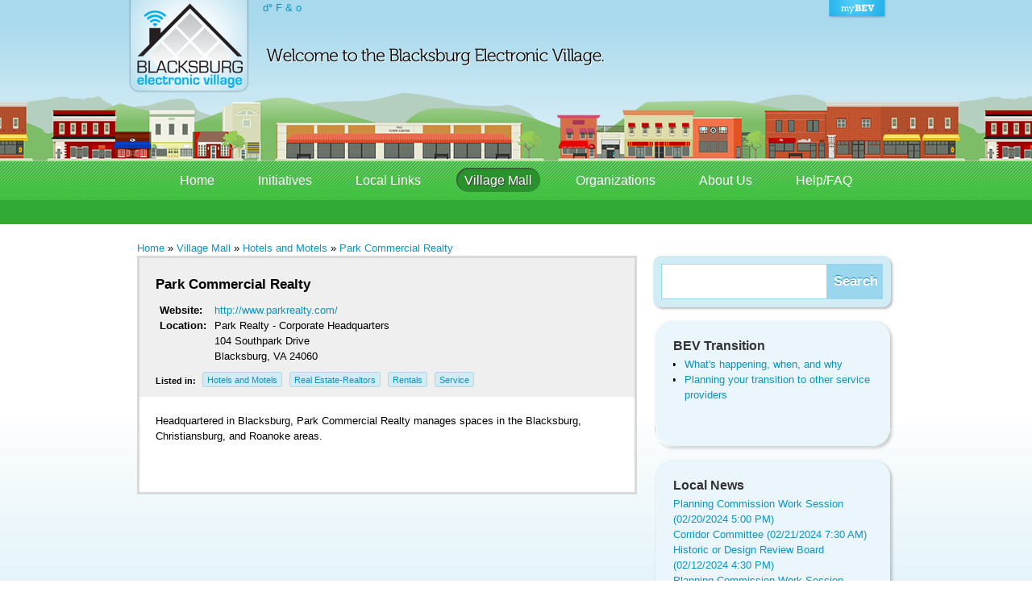

--- FILE ---
content_type: text/html; charset=utf-8
request_url: http://www.bev.net/business/park-commercial-realty
body_size: 13247
content:
<!DOCTYPE html PUBLIC "-//W3C//DTD XHTML 1.0 Strict//EN"
	"http://www.w3.org/TR/xhtml1/DTD/xhtml1-strict.dtd">
<html xmlns="http://www.w3.org/1999/xhtml" xml:lang="en" lang="en" dir="ltr">

<head>
<meta http-equiv="Content-Type" content="text/html; charset=utf-8" />
	<meta http-equiv="Content-type" content="text/html; charset=utf-8" />
	<title>Park Commercial Realty | Blacksburg Electronic Village</title>
	<meta http-equiv="Content-Type" content="text/html; charset=utf-8" />
<link rel="shortcut icon" href="/sites/default/files/bev_favicon.png" type="image/x-icon" />
  	<link type="text/css" rel="stylesheet" media="all" href="/modules/aggregator/aggregator.css?S" />
<link type="text/css" rel="stylesheet" media="all" href="/modules/node/node.css?S" />
<link type="text/css" rel="stylesheet" media="all" href="/modules/system/defaults.css?S" />
<link type="text/css" rel="stylesheet" media="all" href="/modules/system/system.css?S" />
<link type="text/css" rel="stylesheet" media="all" href="/modules/system/system-menus.css?S" />
<link type="text/css" rel="stylesheet" media="all" href="/modules/user/user.css?S" />
<link type="text/css" rel="stylesheet" media="all" href="/sites/all/modules/cck/theme/content-module.css?S" />
<link type="text/css" rel="stylesheet" media="all" href="/sites/all/modules/ckeditor/ckeditor.css?S" />
<link type="text/css" rel="stylesheet" media="all" href="/sites/all/modules/date/date.css?S" />
<link type="text/css" rel="stylesheet" media="all" href="/sites/all/modules/date/date_popup/themes/datepicker.css?S" />
<link type="text/css" rel="stylesheet" media="all" href="/sites/all/modules/date/date_popup/themes/jquery.timeentry.css?S" />
<link type="text/css" rel="stylesheet" media="all" href="/sites/all/modules/filefield/filefield.css?S" />
<link type="text/css" rel="stylesheet" media="all" href="/sites/all/modules/views_slideshow/contrib/views_slideshow_singleframe/views_slideshow.css?S" />
<link type="text/css" rel="stylesheet" media="all" href="/misc/farbtastic/farbtastic.css?S" />
<link type="text/css" rel="stylesheet" media="all" href="/sites/all/modules/calendar/calendar.css?S" />
<link type="text/css" rel="stylesheet" media="all" href="/sites/all/modules/cck/modules/fieldgroup/fieldgroup.css?S" />
<link type="text/css" rel="stylesheet" media="all" href="/sites/all/modules/views/css/views.css?S" />
<link type="text/css" rel="stylesheet" media="all" href="/sites/all/themes/bev/assets/css/960.css?S" />
<link type="text/css" rel="stylesheet" media="all" href="/sites/all/themes/bev/assets/css/reset.css?S" />
<link type="text/css" rel="stylesheet" media="all" href="/sites/all/themes/bev/assets/css/text.css?S" />
<link type="text/css" rel="stylesheet" media="all" href="/sites/all/themes/bev/assets/css/style.css?S" />
  	<!--[if lte IE 7]><link rel="stylesheet" href="/sites/all/themes/bev/assets/css/ie.css" type="text/css" media="all" /><![endif]-->
	
	<script type="text/javascript" src="/sites/default/files/js/js_0045393ba0db1c8b2ae59310ed34f584.js"></script>
<script type="text/javascript">
<!--//--><![CDATA[//><!--
jQuery.extend(Drupal.settings, { "basePath": "/", "googleanalytics": { "trackOutbound": 1, "trackMailto": 1, "trackDownload": 1, "trackDownloadExtensions": "7z|aac|arc|arj|asf|asx|avi|bin|csv|doc|exe|flv|gif|gz|gzip|hqx|jar|jpe?g|js|mp(2|3|4|e?g)|mov(ie)?|msi|msp|pdf|phps|png|ppt|qtm?|ra(m|r)?|sea|sit|tar|tgz|torrent|txt|wav|wma|wmv|wpd|xls|xml|z|zip" } });
//--><!]]>
</script>
			<link rel="stylesheet" href="/sites/all/modules/wss/wssWeather/css/weather.css" />
		<script type="text/javascript" src="/sites/all/modules/wss/wssWeather/js/weather.js"></script>
		
	<base href="http://www.bev.net/" />
</head>


<body class="not-front not-logged-in page-node node-type-business one-sidebar sidebar-right bevTheme">
<div id="page-wrapper">
	<div id="nightorday">
		<div id="page-top"></div>
		<div class="container_12" style="margin:0 auto;overflow:hidden;">
			<div class="grid_12 header">
				<div class="grid_2 alpha logoImage relative">
					<a href="/" class="logoImage"><img src="/sites/all/themes/bev/assets/img/logo_small.png" class="logoImage" alt="BEV Logo" /></a>
				</div>
				
				<div class="grid_10 omega welcomeImage relative">
				    <span id="condition">
				    <span id="page_condition"></span>  
				    </span>
																<a href="/mybev"><span class="myBEVbutton topButton"></span></a>
										<a id="disableAnimation" href="javascript:void(0)"><span class="disableAnimation topButton"></span></a>
					<a id="enableAnimation" href="javascript:void(0)"><span class="enableAnimation topButton"></span></a>
					<div id="welcome-banner"></div>
				</div>
			</div>
		</div>
	</div>
	
	<div id="navigation">	
		<div class="nav_main">
							  <div class="block block-menu" id="block-menu-primary-links">
	    <h2 class="title">Primary links</h2>
    <div class="content"><ul class="menu"><li class="leaf first"><a href="/" title="This is the homepage">Home</a></li>
<li class="leaf"><a href="/Initiatives">Initiatives</a></li>
<li class="leaf"><a href="/local_links" title="">Local Links</a></li>
<li class="leaf active-trail"><a href="/village_mall" title="">Village Mall</a></li>
<li class="leaf"><a href="/organizations" title="View the Organization Directory">Organizations</a></li>
<li class="collapsed"><a href="/about-us" title="">About Us</a></li>
<li class="leaf last"><a href="/faq" title="">Help/FAQ</a></li>
</ul></div>
 </div>
					</div>
	</div>
	
	<div id="sub_navigation">
		<div class="nav_sub">
					</div>
	</div>
	
	<div id="content_main">
	
		<div class="container_12" style="margin:0 auto;overflow:hidden;">
			<div class="grid_12 contentwrapper">
				<noscript>
					<div class="messages">
						<strong>In order to get the best experience, please enable Javascript.</strong>
					</div>
				</noscript>
								
								<div class="grid_12 alpha omega">
					<div class="breadcrumbs">
					<!-- 66 is the string length of just the home link -->
										<div class="breadcrumb"><a href="/">Home</a> » <a href="/village_mall">Village Mall</a> » <a href="/village_mall/Hotels%20and%20Motels">Hotels and Motels</a> » <a href="/business/park-commercial-realty" class="active">Park Commercial Realty</a></div>										</div>
				</div>
								
							<div class="grid_8 alpha content" id="leftSide">
						                            
			        <div id="contentHeader">
                    
			                                
			        </div>
					
					<div class="pageContent">
                        
						    
  <div class="node listing cardWrapper business page" id="node-13708">
    <div class="listingTitleWrapper">
        
      <p class="listingTitle">Park Commercial Realty</p>
      <table>
              <tr>
        <td class="bold first">Website:</td>
        <td>
          <a href="http://www.parkrealty.com/">http://www.parkrealty.com/</a>        </td>
        </tr>
              <tr>
          <td class="bold first">Location:</td>
          <td>
            Park Realty - Corporate Headquarters<br />104 Southpark Drive<br />Blacksburg, VA 24060<br />          </td>
        </tr>
      </table>
      
      <div class="categoryListing">
        <span class="title">Listed in:&nbsp;</span>
        <ul>
                      <li><a href="/village_mall/Hotels%20and%20Motels">Hotels and Motels</a></li>
                      <li><a href="/village_mall/Real%20Estate-Realtors">Real Estate-Realtors</a></li>
                      <li><a href="/village_mall/Rentals">Rentals</a></li>
                      <li><a href="/village_mall/Service">Service</a></li>
                  </ul>
      </div>
    </div>
        
    <div class="content">
      <div class="field field-type-text field-field-descrip">
    <div class="field-items">
            <div class="field-item odd">
                    <p>Headquartered in Blacksburg, Park Commercial Realty manages spaces in the Blacksburg, Christiansburg, and Roanoke areas.</p>
        </div>
        </div>
</div>
    </div>
  </div>
  
                        
					</div>
				</div>
								
				
								<div class="grid_4 omega sidebar">
					<div class="search_box"><form action="/business/park-commercial-realty"  accept-charset="UTF-8" method="post" id="search-theme-form">
<div><div id="search" class="container-inline">
  <div class="form-item" id="edit-search-theme-form-1-wrapper">
 <label for="edit-search-theme-form-1">Search this site: </label>
 <input type="text" maxlength="128" name="search_theme_form" id="edit-search-theme-form-1" size="15" value="" title="Enter the terms you wish to search for." class="form-text" />
</div>
<input type="submit" name="op" id="edit-submit" value="Search"  class="form-submit" />
<input type="hidden" name="form_build_id" id="form-UHL0EtvODfqQslwxnHzXsAoCveP4fYFWksLXC8jCn18" value="form-UHL0EtvODfqQslwxnHzXsAoCveP4fYFWksLXC8jCn18"  />
<input type="hidden" name="form_id" id="edit-search-theme-form" value="search_theme_form"  />
</div>

</div></form>
</div>					
<div class="sidebar_widget_container block">
	<div class="sidebar_widget_top">
		&nbsp;
	</div>
	<div class="sidebar_widget_middle">

	
	  <div class="block block-block" id="block-block-26">
		<h2 class="title">BEV Transition</h2>
		<div class="content">
		<ul><li><a href="transition-announcement">What's happening, when, and why</a>
</li>
<li><a href="transition">Planning your transition to other service providers</a>
</li>
</ul>		</div>
	 </div>
						
	</div>
	<div class="sidebar_widget_bottom">
		&nbsp;
	</div>
</div>

<div class="sidebar_widget_container block">
	<div class="sidebar_widget_top">
		&nbsp;
	</div>
	<div class="sidebar_widget_middle">

	
	  <div class="block block-views" id="block-views-LocalNews-block_1">
		<h2 class="title">Local News</h2>
		<div class="content">
		<div class="view view-LocalNews view-id-LocalNews view-display-id-block_1 view-dom-id-1">
    
  
  
      <div class="view-content">
        <div class="views-row views-row-1 views-row-odd views-row-first">
      
  <div class="views-field-title">
                <span class="field-content"><a href="https://www.blacksburg.gov/Home/Components/Calendar/Event/67081/">Planning Commission Work Session (02/20/2024 5:00 PM)</a></span>
  </div>
  </div>
  <div class="views-row views-row-2 views-row-even">
      
  <div class="views-field-title">
                <span class="field-content"><a href="https://www.blacksburg.gov/Home/Components/Calendar/Event/67079/">Corridor Committee (02/21/2024 7:30 AM)</a></span>
  </div>
  </div>
  <div class="views-row views-row-3 views-row-odd">
      
  <div class="views-field-title">
                <span class="field-content"><a href="https://www.blacksburg.gov/Home/Components/Calendar/Event/67077/">Historic or Design Review Board (02/12/2024 4:30 PM)</a></span>
  </div>
  </div>
  <div class="views-row views-row-4 views-row-even">
      
  <div class="views-field-title">
                <span class="field-content"><a href="http://www.blacksburg.gov/Home/Components/Calendar/Event/67055/">Planning Commission Work Session (01/16/2024 5:00 PM)</a></span>
  </div>
  </div>
  <div class="views-row views-row-5 views-row-odd views-row-last">
      
  <div class="views-field-title">
                <span class="field-content"><a href="http://www.blacksburg.gov/Home/Components/Calendar/Event/67057/">No Corridor Committee Meeting. (01/17/2024)</a></span>
  </div>
  </div>
    </div>
  
  
  
      
<div class="more-link">
  <a href="/local_news">
    more  </a>
</div>
  
  
  
</div> 		</div>
	 </div>
						
	</div>
	<div class="sidebar_widget_bottom">
		&nbsp;
	</div>
</div>
				</div>
								
				<div class="grid_12 subfooter alpha omega">
									
				</div>
			</div>
		</div>
	
	</div>
	
	<div id="footer">
		<div class="container_12" style="overflow:hidden;padding:20px 0;">
			<div class="grid_1">
				<img src="/sites/all/themes/bev/assets/img/bev_little.png" width="54" style="margin-top:25px;" alt="Small BEV Logo" />
			</div>
			<div class="grid_11">
									  <div class="block block-block" id="block-block-5">
	    <h2 class="title"></h2>
    <div class="content"><p>
The Blacksburg Electronic Village is an outreach initiative of <a class="footer" href="http://www.it.vt.edu/organization/nis.html">Network Infrastructure &amp; Services</a>, part of <a class="footer" href="http://www.it.vt.edu/">Information Technology</a> at <a class="footer" href="http://www.vt.edu/">Virginia Tech</a>. For comments regarding this Web site, please send a message to <a href="/contact">BEV Comments</a>. &nbsp; <a href="/our-services/privacy-policy">Privacy Policy</a></p></div>
 </div>
							</div>
		</div>	
	</div>
</div>
<script type="text/javascript">
<!--//--><![CDATA[//><!--
var _gaq = _gaq || [];_gaq.push(["_setAccount", "UA-24170221-1"]);_gaq.push(["_trackPageview"]);(function() {var ga = document.createElement("script");ga.type = "text/javascript";ga.async = true;ga.src = ("https:" == document.location.protocol ? "https://ssl" : "http://www") + ".google-analytics.com/ga.js";var s = document.getElementsByTagName("script")[0];s.parentNode.insertBefore(ga, s);})();
//--><!]]>
</script>
		


</body>
</html>

--- FILE ---
content_type: text/css
request_url: http://www.bev.net/sites/all/themes/bev/assets/css/text.css?S
body_size: 996
content:
/*
	960 Grid System ~ Text CSS.
	Learn more ~ http://960.gs/

	Licensed under GPL and MIT.
*/

/* `Basic HTML
----------------------------------------------------------------------------------------------------*/

body {
	font: 13px/1.5 Helvetica, Arial, 'Liberation Sans', FreeSans, sans-serif;
}

a:focus {
	outline: 1px dotted invert;
}

hr {
	border: 0 #ccc solid;
	border-top-width: 1px;
	clear: both;
	height: 0;
}

/* `Headings
----------------------------------------------------------------------------------------------------*/

h1 {
	font-size: 25px;
}

h2 {
	font-size: 23px;
}

h3 {
	font-size: 21px;
}

h4 {
	font-size: 19px;
}

h5 {
	font-size: 17px;
}

h6 {
	font-size: 15px;
}

/* `Spacing
----------------------------------------------------------------------------------------------------*/

ol {
	list-style: decimal;
}

ul {
	list-style: square;
}

li {
	margin-left: 30px;
}

p,
dl,
hr,
h1,
h2,
h3,
h4,
h5,
h6,
ol,
ul,
pre,
table,
address,
fieldset {
	margin-bottom: 20px;
}

--- FILE ---
content_type: text/css
request_url: http://www.bev.net/sites/all/modules/wss/wssWeather/css/weather.css
body_size: 65
content:
/* weather.css generated 01.23.26, 2:13 pm */ 
/* spring.css */



--- FILE ---
content_type: text/javascript
request_url: http://www.bev.net/sites/all/modules/wss/wssWeather/js/weather.js
body_size: 321
content:
//weather.js generated 01.23.26, 2:13 pm
$(document).ready(function(){$("#condition").addClass("inline");});
$(document).ready(function(){$("#page_condition").html("<a href='http://forecast.weather.gov/MapClick.php?CityName=Blacksburg&amp;state=VA&amp;site=RNK&amp;lat=37.2327&amp;lon=-80.4284'>d&deg; F &amp; o</a>");});